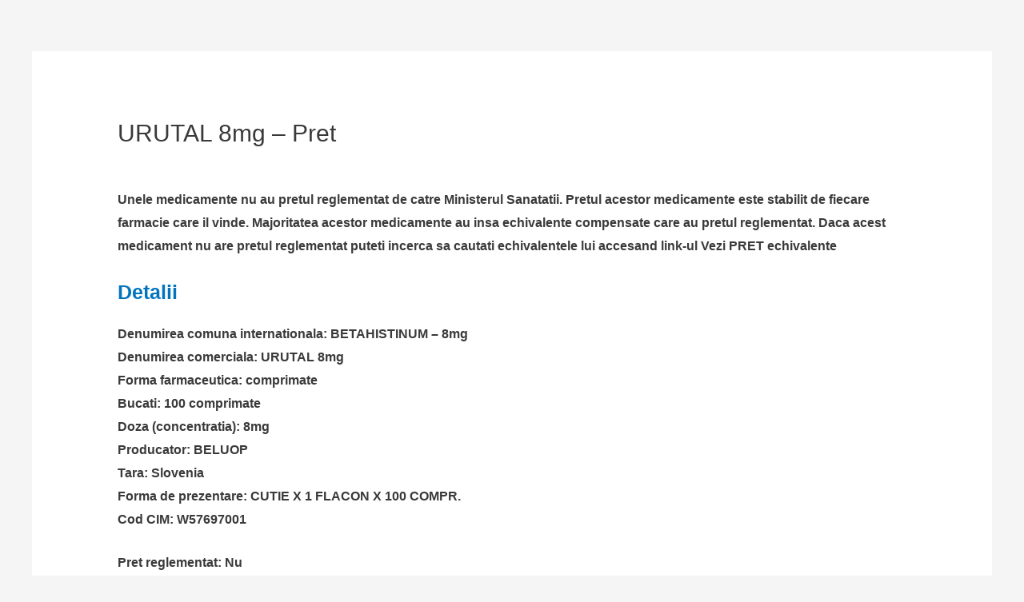

--- FILE ---
content_type: text/html; charset=utf-8
request_url: https://pretmedicamente.ro/urutal-8mg-pret/
body_size: 9161
content:
<!DOCTYPE html>
<html dir="ltr" lang="ro-RO" amp="" data-amp-auto-lightbox-disable transformed="self;v=1" i-amphtml-layout="" i-amphtml-no-boilerplate="" i-amphtml-binding>
<head><meta charset="UTF-8"><meta name="viewport" content="width=device-width"><link rel="preconnect" href="https://cdn.ampproject.org"><style amp-runtime="" i-amphtml-version="012512221826001">html{overflow-x:hidden!important}html.i-amphtml-fie{height:100%!important;width:100%!important}html:not([amp4ads]),html:not([amp4ads]) body{height:auto!important}html:not([amp4ads]) body{margin:0!important}body{-webkit-text-size-adjust:100%;-moz-text-size-adjust:100%;-ms-text-size-adjust:100%;text-size-adjust:100%}html.i-amphtml-singledoc.i-amphtml-embedded{-ms-touch-action:pan-y pinch-zoom;touch-action:pan-y pinch-zoom}html.i-amphtml-fie>body,html.i-amphtml-singledoc>body{overflow:visible!important}html.i-amphtml-fie:not(.i-amphtml-inabox)>body,html.i-amphtml-singledoc:not(.i-amphtml-inabox)>body{position:relative!important}html.i-amphtml-ios-embed-legacy>body{overflow-x:hidden!important;overflow-y:auto!important;position:absolute!important}html.i-amphtml-ios-embed{overflow-y:auto!important;position:static}#i-amphtml-wrapper{overflow-x:hidden!important;overflow-y:auto!important;position:absolute!important;top:0!important;left:0!important;right:0!important;bottom:0!important;margin:0!important;display:block!important}html.i-amphtml-ios-embed.i-amphtml-ios-overscroll,html.i-amphtml-ios-embed.i-amphtml-ios-overscroll>#i-amphtml-wrapper{-webkit-overflow-scrolling:touch!important}#i-amphtml-wrapper>body{position:relative!important;border-top:1px solid transparent!important}#i-amphtml-wrapper+body{visibility:visible}#i-amphtml-wrapper+body .i-amphtml-lightbox-element,#i-amphtml-wrapper+body[i-amphtml-lightbox]{visibility:hidden}#i-amphtml-wrapper+body[i-amphtml-lightbox] .i-amphtml-lightbox-element{visibility:visible}#i-amphtml-wrapper.i-amphtml-scroll-disabled,.i-amphtml-scroll-disabled{overflow-x:hidden!important;overflow-y:hidden!important}amp-instagram{padding:54px 0px 0px!important;background-color:#fff}amp-iframe iframe{box-sizing:border-box!important}[amp-access][amp-access-hide]{display:none}[subscriptions-dialog],body:not(.i-amphtml-subs-ready) [subscriptions-action],body:not(.i-amphtml-subs-ready) [subscriptions-section]{display:none!important}amp-experiment,amp-live-list>[update]{display:none}amp-list[resizable-children]>.i-amphtml-loading-container.amp-hidden{display:none!important}amp-list [fetch-error],amp-list[load-more] [load-more-button],amp-list[load-more] [load-more-end],amp-list[load-more] [load-more-failed],amp-list[load-more] [load-more-loading]{display:none}amp-list[diffable] div[role=list]{display:block}amp-story-page,amp-story[standalone]{min-height:1px!important;display:block!important;height:100%!important;margin:0!important;padding:0!important;overflow:hidden!important;width:100%!important}amp-story[standalone]{background-color:#000!important;position:relative!important}amp-story-page{background-color:#757575}amp-story .amp-active>div,amp-story .i-amphtml-loader-background{display:none!important}amp-story-page:not(:first-of-type):not([distance]):not([active]){transform:translateY(1000vh)!important}amp-autocomplete{position:relative!important;display:inline-block!important}amp-autocomplete>input,amp-autocomplete>textarea{padding:0.5rem;border:1px solid rgba(0,0,0,.33)}.i-amphtml-autocomplete-results,amp-autocomplete>input,amp-autocomplete>textarea{font-size:1rem;line-height:1.5rem}[amp-fx^=fly-in]{visibility:hidden}amp-script[nodom],amp-script[sandboxed]{position:fixed!important;top:0!important;width:1px!important;height:1px!important;overflow:hidden!important;visibility:hidden}
/*# sourceURL=/css/ampdoc.css*/[hidden]{display:none!important}.i-amphtml-element{display:inline-block}.i-amphtml-blurry-placeholder{transition:opacity 0.3s cubic-bezier(0.0,0.0,0.2,1)!important;pointer-events:none}[layout=nodisplay]:not(.i-amphtml-element){display:none!important}.i-amphtml-layout-fixed,[layout=fixed][width][height]:not(.i-amphtml-layout-fixed){display:inline-block;position:relative}.i-amphtml-layout-responsive,[layout=responsive][width][height]:not(.i-amphtml-layout-responsive),[width][height][heights]:not([layout]):not(.i-amphtml-layout-responsive),[width][height][sizes]:not(img):not([layout]):not(.i-amphtml-layout-responsive){display:block;position:relative}.i-amphtml-layout-intrinsic,[layout=intrinsic][width][height]:not(.i-amphtml-layout-intrinsic){display:inline-block;position:relative;max-width:100%}.i-amphtml-layout-intrinsic .i-amphtml-sizer{max-width:100%}.i-amphtml-intrinsic-sizer{max-width:100%;display:block!important}.i-amphtml-layout-container,.i-amphtml-layout-fixed-height,[layout=container],[layout=fixed-height][height]:not(.i-amphtml-layout-fixed-height){display:block;position:relative}.i-amphtml-layout-fill,.i-amphtml-layout-fill.i-amphtml-notbuilt,[layout=fill]:not(.i-amphtml-layout-fill),body noscript>*{display:block;overflow:hidden!important;position:absolute;top:0;left:0;bottom:0;right:0}body noscript>*{position:absolute!important;width:100%;height:100%;z-index:2}body noscript{display:inline!important}.i-amphtml-layout-flex-item,[layout=flex-item]:not(.i-amphtml-layout-flex-item){display:block;position:relative;-ms-flex:1 1 auto;flex:1 1 auto}.i-amphtml-layout-fluid{position:relative}.i-amphtml-layout-size-defined{overflow:hidden!important}.i-amphtml-layout-awaiting-size{position:absolute!important;top:auto!important;bottom:auto!important}i-amphtml-sizer{display:block!important}@supports (aspect-ratio:1/1){i-amphtml-sizer.i-amphtml-disable-ar{display:none!important}}.i-amphtml-blurry-placeholder,.i-amphtml-fill-content{display:block;height:0;max-height:100%;max-width:100%;min-height:100%;min-width:100%;width:0;margin:auto}.i-amphtml-layout-size-defined .i-amphtml-fill-content{position:absolute;top:0;left:0;bottom:0;right:0}.i-amphtml-replaced-content,.i-amphtml-screen-reader{padding:0!important;border:none!important}.i-amphtml-screen-reader{position:fixed!important;top:0px!important;left:0px!important;width:4px!important;height:4px!important;opacity:0!important;overflow:hidden!important;margin:0!important;display:block!important;visibility:visible!important}.i-amphtml-screen-reader~.i-amphtml-screen-reader{left:8px!important}.i-amphtml-screen-reader~.i-amphtml-screen-reader~.i-amphtml-screen-reader{left:12px!important}.i-amphtml-screen-reader~.i-amphtml-screen-reader~.i-amphtml-screen-reader~.i-amphtml-screen-reader{left:16px!important}.i-amphtml-unresolved{position:relative;overflow:hidden!important}.i-amphtml-select-disabled{-webkit-user-select:none!important;-ms-user-select:none!important;user-select:none!important}.i-amphtml-notbuilt,[layout]:not(.i-amphtml-element),[width][height][heights]:not([layout]):not(.i-amphtml-element),[width][height][sizes]:not(img):not([layout]):not(.i-amphtml-element){position:relative;overflow:hidden!important;color:transparent!important}.i-amphtml-notbuilt:not(.i-amphtml-layout-container)>*,[layout]:not([layout=container]):not(.i-amphtml-element)>*,[width][height][heights]:not([layout]):not(.i-amphtml-element)>*,[width][height][sizes]:not([layout]):not(.i-amphtml-element)>*{display:none}amp-img:not(.i-amphtml-element)[i-amphtml-ssr]>img.i-amphtml-fill-content{display:block}.i-amphtml-notbuilt:not(.i-amphtml-layout-container),[layout]:not([layout=container]):not(.i-amphtml-element),[width][height][heights]:not([layout]):not(.i-amphtml-element),[width][height][sizes]:not(img):not([layout]):not(.i-amphtml-element){color:transparent!important;line-height:0!important}.i-amphtml-ghost{visibility:hidden!important}.i-amphtml-element>[placeholder],[layout]:not(.i-amphtml-element)>[placeholder],[width][height][heights]:not([layout]):not(.i-amphtml-element)>[placeholder],[width][height][sizes]:not([layout]):not(.i-amphtml-element)>[placeholder]{display:block;line-height:normal}.i-amphtml-element>[placeholder].amp-hidden,.i-amphtml-element>[placeholder].hidden{visibility:hidden}.i-amphtml-element:not(.amp-notsupported)>[fallback],.i-amphtml-layout-container>[placeholder].amp-hidden,.i-amphtml-layout-container>[placeholder].hidden{display:none}.i-amphtml-layout-size-defined>[fallback],.i-amphtml-layout-size-defined>[placeholder]{position:absolute!important;top:0!important;left:0!important;right:0!important;bottom:0!important;z-index:1}amp-img[i-amphtml-ssr]:not(.i-amphtml-element)>[placeholder]{z-index:auto}.i-amphtml-notbuilt>[placeholder]{display:block!important}.i-amphtml-hidden-by-media-query{display:none!important}.i-amphtml-element-error{background:red!important;color:#fff!important;position:relative!important}.i-amphtml-element-error:before{content:attr(error-message)}i-amp-scroll-container,i-amphtml-scroll-container{position:absolute;top:0;left:0;right:0;bottom:0;display:block}i-amp-scroll-container.amp-active,i-amphtml-scroll-container.amp-active{overflow:auto;-webkit-overflow-scrolling:touch}.i-amphtml-loading-container{display:block!important;pointer-events:none;z-index:1}.i-amphtml-notbuilt>.i-amphtml-loading-container{display:block!important}.i-amphtml-loading-container.amp-hidden{visibility:hidden}.i-amphtml-element>[overflow]{cursor:pointer;position:relative;z-index:2;visibility:hidden;display:initial;line-height:normal}.i-amphtml-layout-size-defined>[overflow]{position:absolute}.i-amphtml-element>[overflow].amp-visible{visibility:visible}template{display:none!important}.amp-border-box,.amp-border-box *,.amp-border-box :after,.amp-border-box :before{box-sizing:border-box}amp-pixel{display:none!important}amp-analytics,amp-auto-ads,amp-story-auto-ads{position:fixed!important;top:0!important;width:1px!important;height:1px!important;overflow:hidden!important;visibility:hidden}amp-story{visibility:hidden!important}html.i-amphtml-fie>amp-analytics{position:initial!important}[visible-when-invalid]:not(.visible),form [submit-error],form [submit-success],form [submitting]{display:none}amp-accordion{display:block!important}@media (min-width:1px){:where(amp-accordion>section)>:first-child{margin:0;background-color:#efefef;padding-right:20px;border:1px solid #dfdfdf}:where(amp-accordion>section)>:last-child{margin:0}}amp-accordion>section{float:none!important}amp-accordion>section>*{float:none!important;display:block!important;overflow:hidden!important;position:relative!important}amp-accordion,amp-accordion>section{margin:0}amp-accordion:not(.i-amphtml-built)>section>:last-child{display:none!important}amp-accordion:not(.i-amphtml-built)>section[expanded]>:last-child{display:block!important}
/*# sourceURL=/css/ampshared.css*/</style><meta name="description" content="Unele medicamente nu au pretul reglementat de catre Ministerul Sanatatii. Pretul acestor medicamente este stabilit de fiecare farmacie care il vinde. Majoritatea acestor medicamente au insa echivalente compensate care au pretul reglementat. Daca acest medicament nu are pretul reglementat puteti incerca sa cautati echivalentele lui accesand link-ul Vezi PRET echivalenteDetaliiDenumirea comuna internationala: BETAHISTINUM - 8mgDenumirea"><meta name="robots" content="max-image-preview:large"><meta name="google-site-verification" content="Fta6NLe7_9EyOHT0HqVzIGFKh_3B-AqLbtb-kXn_WzI"><meta name="generator" content="All in One SEO (AIOSEO) 4.6.2"><meta name="google" content="nositelinkssearchbox"><meta name="generator" content="WordPress 5.7.14"><meta name="generator" content="AMP Plugin v2.5.3; mode=standard"><meta name="msapplication-TileImage" content="https://pretmedicamente.ro/wp-content/uploads/2019/08/Logo1.jpg"><script async="" src="https://cdn.ampproject.org/v0.mjs" type="module" crossorigin="anonymous"></script><script async nomodule src="https://cdn.ampproject.org/v0.js" crossorigin="anonymous"></script><script src="https://cdn.ampproject.org/v0/amp-analytics-0.1.mjs" async="" custom-element="amp-analytics" type="module" crossorigin="anonymous"></script><script async nomodule src="https://cdn.ampproject.org/v0/amp-analytics-0.1.js" crossorigin="anonymous" custom-element="amp-analytics"></script><script src="https://cdn.ampproject.org/v0/amp-bind-0.1.mjs" async="" custom-element="amp-bind" type="module" crossorigin="anonymous"></script><script async nomodule src="https://cdn.ampproject.org/v0/amp-bind-0.1.js" crossorigin="anonymous" custom-element="amp-bind"></script><link rel="icon" href="https://pretmedicamente.ro/wp-content/uploads/2019/08/Logo1.jpg" sizes="32x32"><link rel="icon" href="https://pretmedicamente.ro/wp-content/uploads/2019/08/Logo1.jpg" sizes="192x192"><style amp-custom="">a,body,div,h1,h3,html,p,span{border:0;font-size:100%;font-style:inherit;font-weight:inherit;margin:0;outline:0;padding:0;vertical-align:baseline}html{-webkit-text-size-adjust:100%;-ms-text-size-adjust:100%}body{margin:0}article,footer,header,main{display:block}[hidden]{display:none}a{background-color:transparent}a:active{outline:0}a,a:focus,a:hover,a:visited{text-decoration:none}@media (min-width:544px){.ast-container{max-width:100%}}@media (min-width:768px){.ast-container{max-width:100%}}@media (min-width:992px){.ast-container{max-width:100%}}@media (min-width:1200px){.ast-container{max-width:100%}}.ast-container{margin-left:auto;margin-right:auto;padding-left:20px;padding-right:20px}.ast-container::after{content:"";display:table;clear:both}h1,h3{clear:both}.entry-content h1,h1{color:#808285;font-size:2em;line-height:1.2}.entry-content h3,h3{color:#808285;font-size:1.5em;line-height:1.4}html{box-sizing:border-box}*,:after,:before{box-sizing:inherit}body{color:#808285;background:#fff;font-style:normal}a{color:#4169e1}a:focus,a:hover{color:#191970}a:focus{outline:thin dotted}a:hover{outline:0}.screen-reader-text{border:0;clip:rect(1px,1px,1px,1px);height:1px;margin:-1px;overflow:hidden;padding:0;position:absolute;width:1px}.screen-reader-text:not(#_#_#_#_#_#_#_){word-wrap:normal}.screen-reader-text:focus{background-color:#f1f1f1;border-radius:2px;box-shadow:0 0 2px 2px rgba(0,0,0,.6);color:#21759b;display:block;font-size:12.25px;font-size:.875rem;height:auto;left:5px;line-height:normal;padding:15px 23px 14px;text-decoration:none;top:5px;width:auto;z-index:100000}.screen-reader-text:focus:not(#_#_#_#_#_#_#_){clip:auto}#primary:after,#primary:before,.ast-container:after,.ast-container:before,.clear:after,.clear:before,.site-content:after,.site-content:before,.site-footer:after,.site-footer:before,.site-header:after,.site-header:before,.site-main:after,.site-main:before{content:"";display:table}#primary:after,.ast-container:after,.clear:after,.site-content:after,.site-footer:after,.site-header:after,.site-main:after{clear:both}::selection{color:#fff;background:#0274be}body{-webkit-font-smoothing:antialiased;-moz-osx-font-smoothing:grayscale}body:not(.logged-in){position:relative}#page{position:relative}a,a:focus{text-decoration:none}.site-footer a *,.site-header a *,a{transition:all .2s linear}.entry-content h1,.entry-content h3{margin-bottom:20px}p{margin-bottom:1.75em}.site-title{font-weight:400}.site-description,.site-title{margin-bottom:0}.site-description a,.site-description:focus a,.site-description:hover a,.site-title a,.site-title:focus a,.site-title:hover a{transition:all .2s linear}.site-title a,.site-title a:focus,.site-title a:hover,.site-title a:visited{color:#222}.site-description a,.site-description a:focus,.site-description a:hover,.site-description a:visited{color:#999}.site .skip-link{background-color:#f1f1f1;box-shadow:0 0 1px 1px rgba(0,0,0,.2);color:#21759b;display:block;font-family:Montserrat,"Helvetica Neue",sans-serif;font-size:14px;font-weight:700;left:-9999em;outline:0;padding:15px 23px 14px;text-decoration:none;text-transform:none;top:-9999em}.site .skip-link:focus{clip:auto;height:auto;left:6px;top:7px;width:auto;z-index:100000;outline:thin dotted}body{line-height:1.8571428571429}.site-title a{line-height:1.2}.site-header .site-description{line-height:1.5}.ast-single-post .entry-title,.ast-single-post .entry-title a{line-height:1.2}.entry-title,.entry-title a{font-weight:400}body{background-color:#fff}#page{display:block}#primary{display:block;position:relative;float:left;width:100%}#primary{margin:4em 0}.ast-separate-container{background-color:#f5f5f5}.ast-separate-container #primary{padding:4em 0;margin:0;border:0}.ast-separate-container .ast-article-single:not(.ast-related-post){background-color:#fff}.ast-separate-container .ast-article-single{border-bottom:1px solid #eee;margin:0;padding:5.34em 6.67em}.ast-separate-container .ast-article-single{border-bottom:0}@media (max-width:1200px){.ast-separate-container .ast-article-single{margin:0;padding:3.34em 2.4em}}@media (min-width:993px){.ast-separate-container #primary{margin:4em 0;padding:0}}@media (max-width:992px){.ast-separate-container #primary{padding-left:0;padding-right:0}}.main-header-bar{z-index:1}.header-main-layout-1 .main-header-container{align-items:stretch}.ast-logo-title-inline .ast-site-identity{-js-display:inline-flex;display:inline-flex;vertical-align:middle;align-items:center}.site-header{z-index:99;position:relative}.main-header-container{position:relative}.main-header-bar-wrap{position:relative}.main-header-bar{background-color:#fff;border-bottom-color:#eaeaea;border-bottom-style:solid}.main-header-bar{margin-left:auto;margin-right:auto}.site-branding{line-height:1;align-self:center}.main-header-bar{z-index:4;position:relative;line-height:4}.ast-site-identity{padding:1em 0}.entry-content>:last-child{margin-bottom:0}body{overflow-x:hidden}.site-footer{color:#fff}.site-footer a{color:#eaeaea}.site-footer a:focus,.site-footer a:hover{color:#fff}.page .entry-header{margin-bottom:1.5em}.entry-header{margin-bottom:1em;word-wrap:break-word}.entry-content{word-wrap:break-word}.entry-content p{margin-bottom:1.6em}.entry-title{margin-bottom:.2em}@media (max-width:768px){.ast-separate-container .entry-header{margin-bottom:1em}}.ast-flex{-js-display:flex;display:flex;flex-wrap:wrap}html{font-size:100%}a{color:#0274be}a:hover,a:focus{color:#3a3a3a}body{font-family:Arial,Helvetica,Verdana,sans-serif;font-weight:700;font-size:16px;font-size:1rem}.site-title{font-size:35px;font-size:2.1875rem;display:none}.site-header .site-description{font-size:15px;font-size:.9375rem;display:none}.entry-title{font-size:40px;font-size:2.5rem}h1,.entry-content h1{font-size:40px;font-size:2.5rem}h3,.entry-content h3{font-size:25px;font-size:1.5625rem}.ast-single-post .entry-title{font-size:30px;font-size:1.875rem}::selection{background-color:#0274be;color:#fff}body,h1,.entry-title a,.entry-content h1,h3,.entry-content h3{color:#3a3a3a}@media (max-width:768px){.ast-separate-container .ast-article-single{padding:1.5em 2.14em}.ast-separate-container #primary{padding:1.5em 0}#primary{padding:1.5em 0;margin:0}}@media (min-width:544px){.ast-container{max-width:100%}}@media (max-width:544px){.ast-separate-container .ast-article-single{padding:1.5em 1em}.ast-separate-container #content .ast-container{padding-left:.54em;padding-right:.54em}}@media (max-width:768px){.site-title{display:block}.site-header .site-description{display:block}.entry-title{font-size:30px}h1,.entry-content h1{font-size:30px}h3,.entry-content h3{font-size:20px}.ast-single-post .entry-title{font-size:30px}}@media (max-width:544px){.site-title{display:block}.site-header .site-description{display:block}.entry-title{font-size:30px}h1,.entry-content h1{font-size:30px}h3,.entry-content h3{font-size:20px}.ast-single-post .entry-title{font-size:30px}}@media (max-width:768px){html{font-size:91.2%}}@media (max-width:544px){html{font-size:91.2%}}@media (min-width:769px){.ast-container{max-width:1240px}}@font-face{font-family:"Astra";src:url("https://pretmedicamente.ro/wp-content/themes/astra/assets/fonts/astra.woff") format("woff"),url("https://pretmedicamente.ro/wp-content/themes/astra/assets/fonts/astra.ttf") format("truetype"),url("https://pretmedicamente.ro/wp-content/themes/astra/assets/fonts/astra.svg#astra") format("svg");font-weight:normal;font-style:normal;font-display:fallback}@media (min-width:768px){.ast-theme-transparent-header #masthead{position:absolute;left:0;right:0}.ast-theme-transparent-header .main-header-bar{background:none}}@media (max-width:768px){.ast-theme-transparent-header #masthead{position:absolute;left:0;right:0}.ast-theme-transparent-header .main-header-bar{background:none}}.ast-theme-transparent-header .main-header-bar{border-bottom-width:inherit;border-bottom-style:solid}@media (max-width:921px){.site-header .main-header-bar-wrap .site-branding{display:flex;-webkit-box-flex:1;-webkit-flex:1;-moz-box-flex:1;-ms-flex:1;flex:1;-webkit-align-self:center;-ms-flex-item-align:center;align-self:center}}@media (max-width:921px){.ast-amp .ast-mobile-header-inline .site-branding{text-align:left;padding-bottom:0}.ast-amp .ast-mobile-header-inline .main-header-container{-js-display:flex;display:flex}.ast-amp .header-main-layout-1 .site-branding{padding-right:1em}}@media (max-width:921px){.ast-amp .site-header .main-header-bar-wrap .site-branding{-js-display:flex;display:flex;-webkit-box-flex:1;-webkit-flex:1;-moz-box-flex:1;-ms-flex:1;flex:1;-webkit-align-self:center;-ms-flex-item-align:center;align-self:center}.ast-amp .ast-site-identity{width:100%}.ast-amp .main-header-bar{border:0;border-bottom-color:#eaeaea;border-bottom-style:solid}}@media (min-width:769px){.main-header-bar{border-bottom-width:1px}}{height:100%;-webkit-box-align:center;-webkit-align-items:center;-moz-box-align:center;-ms-flex-align:center;align-items:center;-js-display:flex;display:flex}.header-main-layout-1 .ast-flex.main-header-container{-webkit-align-content:center;-ms-flex-line-pack:center;align-content:center;-webkit-box-align:center;-webkit-align-items:center;-moz-box-align:center;-ms-flex-align:center;align-items:center}.amp-wp-3cb9b0b:not(#_#_#_#_#_){font-family:Arial;color:#000;font-size:20px;background-color:lightyellow;line-height:20px;text-align:center;font-weight:bold;border:2px solid #a1a1a1;padding:10px 20px;background:red;width:220px;border-radius:15px}.amp-wp-ec93c14:not(#_#_#_#_#_){color:#000}

/*# sourceURL=amp-custom.css */</style><link rel="profile" href="https://gmpg.org/xfn/11"><link rel="alternate" type="application/rss+xml" title="Pret » Flux" href="https://pretmedicamente.ro/feed/"><link rel="alternate" type="application/rss+xml" title="Pret » Flux comentarii" href="https://pretmedicamente.ro/comments/feed/"><link rel="https://api.w.org/" href="https://pretmedicamente.ro/wp-json/"><link rel="alternate" type="application/json" href="https://pretmedicamente.ro/wp-json/wp/v2/pages/11650"><link rel="EditURI" type="application/rsd+xml" title="RSD" href="https://pretmedicamente.ro/xmlrpc.php?rsd"><link rel="wlwmanifest" type="application/wlwmanifest+xml" href="https://pretmedicamente.ro/wp-includes/wlwmanifest.xml"><link rel="shortlink" href="https://pretmedicamente.ro/?p=11650"><link rel="alternate" type="application/json+oembed" href="https://pretmedicamente.ro/wp-json/oembed/1.0/embed?url=https%3A%2F%2Fpretmedicamente.ro%2Furutal-8mg-pret%2F"><link rel="alternate" type="text/xml+oembed" href="https://pretmedicamente.ro/wp-json/oembed/1.0/embed?url=https%3A%2F%2Fpretmedicamente.ro%2Furutal-8mg-pret%2F&amp;format=xml"><link rel="apple-touch-icon" href="https://pretmedicamente.ro/wp-content/uploads/2019/08/Logo1.jpg"><title>URUTAL 8mg – Pret Pret</title><link rel="canonical" href="https://pretmedicamente.ro/urutal-8mg-pret/"><script type="application/ld+json">{"@context":"http://schema.org","publisher":{"@type":"Organization","name":"Pret","logo":{"@type":"ImageObject","url":"https://pretmedicamente.ro/wp-content/uploads/2019/08/Logo1.jpg"}},"@type":"WebPage","mainEntityOfPage":"https://pretmedicamente.ro/urutal-8mg-pret/","headline":"URUTAL 8mg \u0026#8211; Pret","datePublished":"2019-03-03T12:00:00+02:00","dateModified":"2019-03-03T12:00:00+02:00","author":{"@type":"Person","name":"admin"}}</script></head>

<body itemtype="https://schema.org/WebPage" itemscope="itemscope" id="astra-body" class="page-template-default page page-id-11650 ast-desktop ast-amp ast-separate-container ast-no-sidebar astra-3.5.0 ast-header-custom-item-inside ast-single-post ast-mobile-inherit-site-logo ast-inherit-site-logo-transparent ast-theme-transparent-header ast-normal-title-enabled">
<div class="hfeed site" id="page">
	<a class="skip-link screen-reader-text" href="#content">Skip to content</a>
			<header class="site-header ast-primary-submenu-animation-fade header-main-layout-1 ast-primary-menu-disabled ast-no-menu-items ast-logo-title-inline ast-hide-custom-menu-mobile ast-menu-toggle-icon ast-mobile-header-inline" id="masthead" itemtype="https://schema.org/WPHeader" itemscope="itemscope" itemid="#masthead">
			
<div class="main-header-bar-wrap">
	<div class="main-header-bar">
				<div class="ast-container">

			<div class="ast-flex main-header-container">
				
		<div class="site-branding">
			<div class="ast-site-identity" itemtype="https://schema.org/Organization" itemscope="itemscope">
				<div class="ast-site-title-wrap">
						<span class="site-title" itemprop="name">
				<a href="https://pretmedicamente.ro/" rel="home" itemprop="url">
					Pret
				</a>
			</span>
						<p class="site-description" itemprop="description">
				
			</p>
				</div>			</div>
		</div>

		
					</div>
		</div>
			</div> 
</div> 
		</header>
			<div id="content" class="site-content">
		<div class="ast-container">
		

	<div id="primary" class="content-area primary">

		
					<main id="main" class="site-main">
				<article class="post-11650 page type-page status-publish ast-article-single" id="post-11650" itemtype="https://schema.org/CreativeWork" itemscope="itemscope">
		<header class="entry-header ast-no-thumbnail ast-no-meta">
		
		<h1 class="entry-title" itemprop="headline">URUTAL 8mg – Pret</h1>	</header>

	<div class="entry-content clear" itemprop="text">

		
		<p></p>
<p class="h13">Unele medicamente nu au pretul reglementat de catre  Ministerul Sanatatii. Pretul acestor medicamente este stabilit de fiecare farmacie care il vinde. Majoritatea acestor medicamente au insa echivalente compensate care au pretul reglementat. Daca acest medicament nu are pretul reglementat puteti incerca sa cautati echivalentele lui accesand link-ul Vezi PRET echivalente</p>
<h3><a name="detalii">Detalii</a></h3>
<p>Denumirea comuna internationala: BETAHISTINUM – 8mg<br>Denumirea comerciala: URUTAL 8mg<br>Forma farmaceutica: comprimate <br>Bucati: 100 comprimate <br>Doza (concentratia): 8mg<br>Producator: BELUOP<br>Tara: Slovenia<br>Forma de prezentare: CUTIE X 1 FLACON X 100 COMPR.<br>Cod CIM: W57697001</p>
<p>Pret reglementat: Nu</p>
<p class="h13">Cod ATC: N07CA01<br>N – sistemul nervos<br>N07 – alte preparate cu actiune asupra sistemului nervos<br>N07CA – preparate antivertigo</p><p data-amp-original-style="font-family:Arial;color:#000000;font-size:20px; background-color:lightyellow;line-height:20px;text-align:center;font-weight:bold; border: 2px solid #a1a1a1; padding: 10px 20px; background: red; width: 220px; border-radius: 15px;" class="amp-wp-3cb9b0b">  <a href="https://medicamentecompensate.ro/pret/" target="_blank" rel="noopener noreferrer"><span data-amp-original-style="color:#000000" class="amp-wp-ec93c14">VEZI <br> pretul medicamentului <br>si al echivalentelor</span></a>  </p>
<p class="h13">
</p><h3><a name="pret">Pret</a></h3>
<p>URUTAL 8mg nu are pret reglementat de Ministerul Sanatatii. Pretul lui poate fi diferit de la o farmacie la alta.<br> Pentru a verifica daca exista echivalente compensate ale URUTAL 8mg  click pe Vezi PRET echivalente</p>
<p><br> Cautarea echivalentelor si a pretului lor dupa categoria de asigurat (salariat/pensionar/copil/ … ) se va face dupa DCI ( BETAHISTINUM – 8mg )</p>
<p class="h13"><a href="https://pretmedicamente.ro/">Index medicamente</a></p>
<p></p>
<p class="h13">Atentie! Informatiile privind medicamentul URUTAL 8mg comprimate  au caracter informativ. Nu folositi informatiile prezentate in scopul diagnosticarii sau tratarii unei probleme de sanatate.</p>
<p></p>

		
		
	</div>

	
	
</article>

			</main>
			
		
	</div>


	</div> 
	</div>

		<footer class="site-footer" id="colophon" itemtype="https://schema.org/WPFooter" itemscope="itemscope" itemid="#colophon">

			
			
			
		</footer>
			</div>


<amp-state id="astraAmpMenuExpanded" class="i-amphtml-layout-container" i-amphtml-layout="container"><script type="application/json">false</script></amp-state><amp-analytics id="f022c9d6-2649-4bdc-88f4-f972c4b70c1d" type="googleanalytics" class="i-amphtml-layout-fixed i-amphtml-layout-size-defined" style="width:1px;height:1px" i-amphtml-layout="fixed"><script type="application/json">{"vars":{"account":"UA-135924327-1"},"triggers":{"trackPageview":{"on":"visible","request":"pageview"}}}</script></amp-analytics>

	
</body></html>


<!-- Page supported by LiteSpeed Cache 7.3.0.1 on 2026-01-19 14:18:26 -->